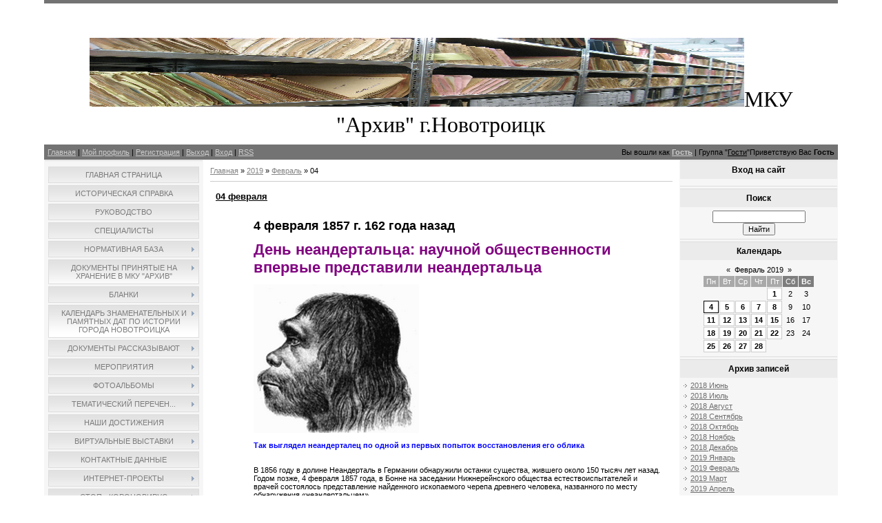

--- FILE ---
content_type: text/html; charset=UTF-8
request_url: https://arhiv-nov.ucoz.com/news/2019-02-04
body_size: 13554
content:
<!DOCTYPE html>
<html>
<head>
<meta http-equiv="content-type" content="text/html; charset=UTF-8">
<meta http-equiv="X-UA-Compatible" content="IE=edge" />
<title>04 Февраля 2019 - МКУ &quot;Архив&quot; г.Новотроицк</title>


<link type="text/css" rel="stylesheet" href="/_st/my.css" />

	<link rel="stylesheet" href="/.s/src/base.min.css" />
	<link rel="stylesheet" href="/.s/src/layer7.min.css" />

	<script src="/.s/src/jquery-1.12.4.min.js"></script>
	
	<script src="/.s/src/uwnd.min.js"></script>
	<script src="//s757.ucoz.net/cgi/uutils.fcg?a=uSD&ca=2&ug=999&isp=1&r=0.978913621273652"></script>
	<link rel="stylesheet" href="/.s/src/ulightbox/ulightbox.min.css" />
	<link rel="stylesheet" href="/.s/src/social.css" />
	<script src="/.s/src/ulightbox/ulightbox.min.js"></script>
	<script>
/* --- UCOZ-JS-DATA --- */
window.uCoz = {"ssid":"577176122647252335234","sign":{"3125":"Закрыть","7253":"Начать слайд-шоу","7252":"Предыдущий","7254":"Изменить размер","5458":"Следующий","5255":"Помощник","7287":"Перейти на страницу с фотографией.","7251":"Запрошенный контент не может быть загружен. Пожалуйста, попробуйте позже."},"layerType":7,"language":"ru","module":"news","country":"US","uLightboxType":1,"site":{"domain":null,"host":"arhiv-nov.ucoz.com","id":"darhiv-nov"}};
/* --- UCOZ-JS-CODE --- */

		function eRateEntry(select, id, a = 65, mod = 'news', mark = +select.value, path = '', ajax, soc) {
			if (mod == 'shop') { path = `/${ id }/edit`; ajax = 2; }
			( !!select ? confirm(select.selectedOptions[0].textContent.trim() + '?') : true )
			&& _uPostForm('', { type:'POST', url:'/' + mod + path, data:{ a, id, mark, mod, ajax, ...soc } });
		}
 function uSocialLogin(t) {
			var params = {"vkontakte":{"width":790,"height":400},"yandex":{"height":515,"width":870},"ok":{"width":710,"height":390},"facebook":{"width":950,"height":520},"google":{"height":600,"width":700}};
			var ref = escape(location.protocol + '//' + ('arhiv-nov.ucoz.com' || location.hostname) + location.pathname + ((location.hash ? ( location.search ? location.search + '&' : '?' ) + 'rnd=' + Date.now() + location.hash : ( location.search || '' ))));
			window.open('/'+t+'?ref='+ref,'conwin','width='+params[t].width+',height='+params[t].height+',status=1,resizable=1,left='+parseInt((screen.availWidth/2)-(params[t].width/2))+',top='+parseInt((screen.availHeight/2)-(params[t].height/2)-20)+'screenX='+parseInt((screen.availWidth/2)-(params[t].width/2))+',screenY='+parseInt((screen.availHeight/2)-(params[t].height/2)-20));
			return false;
		}
		function TelegramAuth(user){
			user['a'] = 9; user['m'] = 'telegram';
			_uPostForm('', {type: 'POST', url: '/index/sub', data: user});
		}
function loginPopupForm(params = {}) { new _uWnd('LF', ' ', -250, -100, { closeonesc:1, resize:1 }, { url:'/index/40' + (params.urlParams ? '?'+params.urlParams : '') }) }
/* --- UCOZ-JS-END --- */
</script>

	<style>.UhideBlock{display:none; }</style>
	<script type="text/javascript">new Image().src = "//counter.yadro.ru/hit;noadsru?r"+escape(document.referrer)+(screen&&";s"+screen.width+"*"+screen.height+"*"+(screen.colorDepth||screen.pixelDepth))+";u"+escape(document.URL)+";"+Date.now();</script>
</head>

<body>
<div id="utbr8214" rel="s757"></div>
<div id="contanier"><div id="contentBlock">
  <!--U1AHEADER1Z--><div id="logoBlock"><h1 style="text-align: center;"><font face="Times New Roman"><img src="/arhiv.jpg" alt="" width="950" height="100">МКУ "Архив" г.Новотроицк</font><!-- </logo> --></h1></div>
 <div id="navBar">
 <div id="linkBar"><a href="http://arhiv-nov.ucoz.com/"><!--<s5176>-->Главная<!--</s>--></a><!--?if()?--> | <a href=""><!--<s5214>-->Мой профиль<!--</s>--></a><!--?else?--> | <a href="/register"><!--<s3089>-->Регистрация<!--</s>--></a><!--?endif?--> <!--?if()?--> | <a href="/index/10"><!--<s5164>-->Выход<!--</s>--></a><!--?else?--> | <a href="javascript:;" rel="nofollow" onclick="loginPopupForm(); return false;"><!--<s3087>-->Вход<!--</s>--></a><!--?endif?--> <!--?if(https://arhiv-nov.ucoz.com/news/rss/)?-->| <a href="https://arhiv-nov.ucoz.com/news/rss/">RSS</a><!--?endif?--></div>
 <div id="loginBar"><!--?if()?--><!--<s5200>-->Вы вошли как<!--</s>--> <a href=""><b>Гость</b></a> | <!--<s3167>-->Группа<!--</s>--> "<u>Гости</u>"<!--?else?--><!--<s5212>-->Приветствую Вас<!--</s>--> <b>Гость</b><!--?endif?--></div>
 <div style="clear:both;"></div>
 </div><!--/U1AHEADER1Z-->

 <!-- <middle> -->
 <table class="bigTable">
 <tr>
 <td class="subColumn">
  <!-- <sblock_menu> -->

 <table class="boxTable"><tr><td class="boxContent"><!-- <bc> --><div id="uMenuDiv1" class="uMenuV" style="position:relative;"><ul class="uMenuRoot">
<li><div class="umn-tl"><div class="umn-tr"><div class="umn-tc"></div></div></div><div class="umn-ml"><div class="umn-mr"><div class="umn-mc"><div class="uMenuItem"><a href="http://arhiv-nov.ucoz.com/" target="_blank"><span>Главная страница</span></a></div></div></div></div><div class="umn-bl"><div class="umn-br"><div class="umn-bc"><div class="umn-footer"></div></div></div></div></li>
<li><div class="umn-tl"><div class="umn-tr"><div class="umn-tc"></div></div></div><div class="umn-ml"><div class="umn-mr"><div class="umn-mc"><div class="uMenuItem"><a href="/index/istoricheskaja_spravka/0-227"><span>Историческая справка</span></a></div></div></div></div><div class="umn-bl"><div class="umn-br"><div class="umn-bc"><div class="umn-footer"></div></div></div></div></li>
<li><div class="umn-tl"><div class="umn-tr"><div class="umn-tc"></div></div></div><div class="umn-ml"><div class="umn-mr"><div class="umn-mc"><div class="uMenuItem"><a href="/index/informacija_ob_arkhive/0-224"><span>Руководство</span></a></div></div></div></div><div class="umn-bl"><div class="umn-br"><div class="umn-bc"><div class="umn-footer"></div></div></div></div></li>
<li><div class="umn-tl"><div class="umn-tr"><div class="umn-tc"></div></div></div><div class="umn-ml"><div class="umn-mr"><div class="umn-mc"><div class="uMenuItem"><a href="/index/specialisty/0-225"><span>Специалисты</span></a></div></div></div></div><div class="umn-bl"><div class="umn-br"><div class="umn-bc"><div class="umn-footer"></div></div></div></div></li>
<li style="position:relative;"><div class="umn-tl"><div class="umn-tr"><div class="umn-tc"></div></div></div><div class="umn-ml"><div class="umn-mr"><div class="umn-mc"><div class="uMenuItem"><div class="uMenuArrow"></div><a href="/index/normativnaja_baza/0-244"><span>Нормативная база</span></a></div></div></div></div><div class="umn-bl"><div class="umn-br"><div class="umn-bc"><div class="umn-footer"></div></div></div></div><ul style="display:none;">
<li><div class="uMenuItem"><a href="http://arhiv-nov.ucoz.com/index/ustav_mku_quot_arkhiv_quot/0-165"><span>Устав МКУ "Архив"</span></a></div></li>
<li><div class="uMenuItem"><a href="http://arhiv-nov.ucoz.com/index/zakonodatelstvo/0-103"><span>Законодательство</span></a></div></li>
<li><div class="uMenuItem"><a href="http://arhiv-nov.ucoz.com/index/gosty/0-105"><span>ГОСТы</span></a></div></li>
<li><div class="uMenuItem"><a href="http://arhiv-nov.ucoz.com/index/pravila/0-106"><span>Правила</span></a></div></li>
<li><div class="uMenuItem"><a href="http://www.consultant.ru/document/cons_doc_LAW_104953/e2ffbacffb78a0e42ba23266a0ea4b77f5284e45/"><span>Перечень</span></a></div></li>
<li><div class="uMenuItem"><a href="http://arhiv-nov.ucoz.com/index/administrativnyj_reglament_mku_quot_arkhiv_quot/0-152"><span>Административный регламент МКУ "Архив" раздел № 1</span></a></div></li>
<li><div class="uMenuItem"><a href="http://arhiv-nov.ucoz.com/index/administrativnyj_reglament_mku_quot_arkhiv_quot_razdel_2/0-153"><span>Административный регламент МКУ "Архив" раздел № 2</span></a></div></li>
<li><div class="uMenuItem"><a href="http://arhiv-nov.ucoz.com/index/administrativnyj_reglament_mku_quot_arkhiv_quot_razdel_2_prodolzhenie/0-154"><span>Административный регламент МКУ "Архив" раздел № 2 - продолжение</span></a></div></li>
<li><div class="uMenuItem"><a href="http://arhiv-nov.ucoz.com/index/administrativnyj_reglament_mku_quot_arkhiv_quot_razdel_3/0-155"><span>Административный регламент МКУ "Архив" раздел № 3</span></a></div></li>
<li><div class="uMenuItem"><a href="http://arhiv-nov.ucoz.com/index/administrativnyj_reglament_mku_quot_arkhiv_quot_razdel_4_i_5/0-156"><span>Административный регламент МКУ "Архив" раздел № 4 и № 5</span></a></div></li>
<li><div class="uMenuItem"><a href="http://arhiv-nov.ucoz.com/index/prilozhenija_k_administrativnomu_reglamentu_mku_quot_arkhiv_quot/0-157"><span>Приложения к административному регламенту МКУ "Архив"</span></a></div></li>
<li><div class="uMenuItem"><a href="/index/administrativnyj_reglament_mku_quot_arkhiv_quot_2021_razdel_1/0-451"><span>Административный рег...</span></a></div></li>
<li><div class="uMenuItem"><a href="/index/administrativnyj_reglament_mku_quot_arkhiv_quot_2021_razdel_2/0-452"><span>Административный рег...</span></a></div></li>
<li><div class="uMenuItem"><a href="/index/administrativnyj_reglament_mku_quot_arkhiv_quot_2021_razdel_4/0-454"><span>Административный рег...</span></a></div></li>
<li><div class="uMenuItem"><a href="/index/administrativnyj_reglament_mku_quot_arkhiv_quot_2021_razdel_5/0-455"><span>Административный рег...</span></a></div></li>
<li><div class="uMenuItem"><a href="/index/prilozhenija_k_administrativnomu_reglamentu_mku_quot_arkhiv_quot_2021_razdel_1/0-456"><span>Приложения к админис...</span></a></div></li>
<li><div class="uMenuItem"><a href="/index/prilozhenija_k_administrativnomu_reglamentu_mku_quot_arkhiv_quot_2021_razdel_2/0-457"><span>Приложения к админис...</span></a></div></li>
<li><div class="uMenuItem"><a href="/index/prilozhenija_k_administrativnomu_reglamentu_mku_quot_arkhiv_quot_2021_razdel_3/0-458"><span>Приложения к админис...</span></a></div></li>
<li><div class="uMenuItem"><a href="/index/prilozhenija_k_administrativnomu_reglamentu_mku_quot_arkhiv_quot_20221_razdel_4/0-459"><span>Приложения к админис...</span></a></div></li></ul></li>
<li style="position:relative;"><div class="umn-tl"><div class="umn-tr"><div class="umn-tc"></div></div></div><div class="umn-ml"><div class="umn-mr"><div class="umn-mc"><div class="uMenuItem"><div class="uMenuArrow"></div><a href="http://arhiv-nov.ucoz.com/index/perechen_dokumentov/0-24"><span>Документы принятые на хранение в МКУ "Архив"</span></a></div></div></div></div><div class="umn-bl"><div class="umn-br"><div class="umn-bc"><div class="umn-footer"></div></div></div></div><ul style="display:none;">
<li><div class="uMenuItem"><a href="http://arhiv-nov.ucoz.com/index/dokumenty_po_lichnomu_sostavu_likvidirovannykh_predprijatij/0-27"><span>Документы по личному составу ликвидированных предприятий (Часть 1)</span></a></div></li>
<li><div class="uMenuItem"><a href="http://arhiv-nov.ucoz.com/index/dokumenty_po_lichnomu_sostavu_likvidirovannykh_predprijatij_chast_2/0-32"><span>Документы по личному составу ликвидированных предприятий (Часть 2)</span></a></div></li>
<li><div class="uMenuItem"><a href="http://arhiv-nov.ucoz.com/index/dokumenty_postojannogo_sroka_khranenija/0-167"><span>Документы постоянного срока хранения</span></a></div></li>
<li><div class="uMenuItem"><a href="http://arhiv-nov.ucoz.com/index/dokumenty_lichnogo_proiskhozhdenija/0-43"><span>Документы личного происхождения</span></a></div></li></ul></li>
<li style="position:relative;"><div class="umn-tl"><div class="umn-tr"><div class="umn-tc"></div></div></div><div class="umn-ml"><div class="umn-mr"><div class="umn-mc"><div class="uMenuItem"><div class="uMenuArrow"></div><a href="http://arhiv-nov.ucoz.com/index/blanki/0-4"><span>Бланки</span></a></div></div></div></div><div class="umn-bl"><div class="umn-br"><div class="umn-bc"><div class="umn-footer"></div></div></div></div><ul style="display:none;">
<li><div class="uMenuItem"><a href="http://arhiv-nov.ucoz.com/index/obrazec_ankety_zajavlenie/0-52"><span>Образец анкеты-заявление</span></a></div></li>
<li><div class="uMenuItem"><a href="http://arhiv-nov.ucoz.com/index/obrazec_ankety_zajavlenie/0-53"><span>Образец анкеты-заявление</span></a></div></li></ul></li>
<li style="position:relative;"><div class="umn-tl"><div class="umn-tr"><div class="umn-tc"></div></div></div><div class="umn-ml"><div class="umn-mr"><div class="umn-mc"><div class="uMenuItem"><div class="uMenuArrow"></div><a href="http://arhiv-nov.ucoz.com/search/?q=%D0%9A%D0%B0%D0%BB%D0%B5%D0%BD%D0%B4%D0%B0%D1%80%D1%8C+%D0%B7%D0%BD%D0%B0%D0%BC%D0%B5%D0%BD%D0%B0%D1%82%D0%B5%D0%B"><span>Календарь знаменательных и памятных дат по истории города Новотроицка</span></a></div></div></div></div><div class="umn-bl"><div class="umn-br"><div class="umn-bc"><div class="umn-footer"></div></div></div></div><ul style="display:none;">
<li><div class="uMenuItem"><a href="http://arhiv-nov.ucoz.com/index/kalendar_znamenatelnykh_dat/0-114"><span>календарь знаменательных и памятных дат по истории г. Новотроицка на 2018 год</span></a></div></li>
<li><div class="uMenuItem"><a href="http://arhiv-nov.ucoz.com/index/znamenatelnye_daty/0-8"><span>Знаменательные даты</span></a></div></li>
<li><div class="uMenuItem"><a href="/index/kalendar_znamenatelnykh_i_pamjatnykh_dat_po_istorii_g_novotroicka_na_2019_god/0-386"><span>Календарь знаменател...</span></a></div></li>
<li><div class="uMenuItem"><a href="/index/2020_god/0-406"><span>2020 год</span></a></div></li></ul></li>
<li style="position:relative;"><div class="umn-tl"><div class="umn-tr"><div class="umn-tc"></div></div></div><div class="umn-ml"><div class="umn-mr"><div class="umn-mc"><div class="uMenuItem"><div class="uMenuArrow"></div><a href="http://arhiv-nov.ucoz.com/search/?q=%D0%94%D0%BE%D0%BA%D1%83%D0%BC%D0%B5%D0%BD%D1%82%D1%8B+%D1%80%D0%B0%D1%81%D1%81%D0%BA%D0%B0%D0%B7%D1%8B%D0%B2%D0%B"><span>Документы рассказывают</span></a></div></div></div></div><div class="umn-bl"><div class="umn-br"><div class="umn-bc"><div class="umn-footer"></div></div></div></div><ul style="display:none;">
<li><div class="uMenuItem"><a href="http://arhiv-nov.ucoz.com/index/dokumenty_rasskazyvajut/0-59"><span>Солдатские письма - свидетели войны</span></a></div></li>
<li><div class="uMenuItem"><a href="http://arhiv-nov.ucoz.com/index/nakaz_grazhdaninu/0-62"><span>Наказ гражданину города Новотроицк</span></a></div></li>
<li><div class="uMenuItem"><a href="http://arhiv-nov.ucoz.com/index/qwe/0-63"><span>Наши публикации</span></a></div></li>
<li><div class="uMenuItem"><a href="http://arhiv-nov.ucoz.com/index/khraniteli_pamjati/0-151"><span>Хранители памяти</span></a></div></li></ul></li>
<li style="position:relative;"><div class="umn-tl"><div class="umn-tr"><div class="umn-tc"></div></div></div><div class="umn-ml"><div class="umn-mr"><div class="umn-mc"><div class="uMenuItem"><div class="uMenuArrow"></div><a href="http://arhiv-nov.ucoz.com/index/meroprijatija/0-22"><span>Мероприятия</span></a></div></div></div></div><div class="umn-bl"><div class="umn-br"><div class="umn-bc"><div class="umn-footer"></div></div></div></div><ul style="display:none;">
<li><div class="uMenuItem"><a href="http://arhiv-nov.ucoz.com/index/literaturnyj_novotroick/0-23"><span>Литературный Новотроицк</span></a></div></li>
<li><div class="uMenuItem"><a href="http://arhiv-nov.ucoz.com/index/fotovystavka/0-56"><span>Фотовыставка</span></a></div></li>
<li><div class="uMenuItem"><a href="http://arhiv-nov.ucoz.com/index/den_otkrytykh_dverej/0-58"><span>18 марта 2016 года - День открытых дверей</span></a></div></li>
<li><div class="uMenuItem"><a href="http://arhiv-nov.ucoz.com/index/qwe/0-64"><span>Школьный урок "Люди огненной профессии"</span></a></div></li>
<li><div class="uMenuItem"><a href="http://arhiv-nov.ucoz.com/index/quot_vspomnit_vsekh_quot/0-75"><span>"Вспомнить всех"</span></a></div></li>
<li><div class="uMenuItem"><a href="http://arhiv-nov.ucoz.com/index/prezentacija_knigi_v_khromovoj_quot_pobedy_negasimyj_svet_quot/0-76"><span>Презентация книги В. Хромовой "Победы негасимый свет"</span></a></div></li>
<li><div class="uMenuItem"><a href="http://arhiv-nov.ucoz.com/index/seminar/0-78"><span>27.05.2016 года был проведён семинар ответственных за делопроизводство и архив</span></a></div></li>
<li><div class="uMenuItem"><a href="http://arhiv-nov.ucoz.com/index/miting_posvjashhennyj_sergeju_viktorovichu_trofimenko/0-79"><span>Митинг посвященный Сергею Викторовичу Трофименко</span></a></div></li>
<li><div class="uMenuItem"><a href="http://arhiv-nov.ucoz.com/index/vystavka_m_g_sekreta/0-80"><span>"Бесконечно любящий Родину"</span></a></div></li>
<li><div class="uMenuItem"><a href="http://arhiv-nov.ucoz.com/index/vystavka_k_80_letiju_a_a_starovojtova/0-88"><span>"Это наша с тобой биография"</span></a></div></li>
<li><div class="uMenuItem"><a href="http://arhiv-nov.ucoz.com/index/ehlektronnaja_vystavka_quot_oni_srazhalis_za_rodinu_quot/0-98"><span>Электронная выставка "Они сражались за Родину"</span></a></div></li>
<li><div class="uMenuItem"><a href="http://arhiv-nov.ucoz.com/index/subbotnik/0-100"><span>Акция "Миллион деревьев"</span></a></div></li>
<li><div class="uMenuItem"><a href="/index/administrativnyj_reglament_mku_quot_arkhiv_quot_2021_razdel_3/0-453"><span>Административный рег...</span></a></div></li>
<li><div class="uMenuItem"><a href="http://arhiv-nov.ucoz.com/index/quot_gorod_svetloj_mechty_novotroick_quot/0-97"><span>"Город светлой мечты - Новотроицк"</span></a></div></li>
<li><div class="uMenuItem"><a href="http://arhiv-nov.ucoz.com/index/14_marta_2017_goda_den_otkrytykh_dverej/0-126"><span>14 марта 2017 года - День открытых дверей</span></a></div></li>
<li><div class="uMenuItem"><a href="http://arhiv-nov.ucoz.com/index/shkolnyj_urok_o_tekh_kto_uzhe_ne_pridjot_nikogda_pomnite/0-127"><span>Школьный урок «О тех, кто уже не придёт никогда. Помните…»</span></a></div></li>
<li><div class="uMenuItem"><a href="http://arhiv-nov.ucoz.com/index/6_ijulja_2017_goda_soveshhanie_seminar_rabotnikov_arkhivnykh_uchrezhdenij_vostochnoj_zony_orenburgskoj_obla/0-130"><span>6 июля 2017 года - Совещание-семинар работников архивных учреждений Восточной зоны нашей области</span></a></div></li>
<li><div class="uMenuItem"><a href="http://arhiv-nov.ucoz.com/index/seminar_quot_formirovanie_i_khranenie_dok_v_v_arkhivakh_organizacijakh_istochnikov_komplektovanija_mku_quot_ar/0-131"><span>Семинар "Формирование и хранение док-в в архивах организациях-источников комплект-ния МКУ "Архи</span></a></div></li>
<li><div class="uMenuItem"><a href="http://arhiv-nov.ucoz.com/index/mezhdunarodnyj_forum_quot_orenburzhe_serdce_evrazii_quot/0-132"><span>Международный форум "Оренбуржье - сердце Евразии"</span></a></div></li>
<li><div class="uMenuItem"><a href="http://arhiv-nov.ucoz.com/index/index_den_otkrytykh_dverej_0_145/0-145"><span>День открытых дверей</span></a></div></li>
<li><div class="uMenuItem"><a href="http://arhiv-nov.ucoz.com/index/rasshirennoe_zasedanie_kollegii_komiteta_po_delam_arkhivov_orenburgskoj_oblasti/0-150"><span>Расширенное заседание коллегии комитета по делам архивов Оренбургской области</span></a></div></li>
<li><div class="uMenuItem"><a href="http://arhiv-nov.ucoz.com/index/index_quot_za_spinoj_rossija_byla_quot_0_148/0-148"><span>"За спиной Россия была..."</span></a></div></li>
<li><div class="uMenuItem"><a href="http://arhiv-nov.ucoz.com/index/index_seminar_posvjashhennyj_100_letiju_gosudarstvennoj_arkhivnoj_sluzhby_rossii_0_147/0-147"><span>Семинар посвященный 100 - летию государственной архивной службы России</span></a></div></li>
<li><div class="uMenuItem"><a href="http://arhiv-nov.ucoz.com/index/vtoroj_orenburzhskij_oblastnoj_arkhivnyj_forum/0-166"><span>Второй Оренбургский областной архивный форум</span></a></div></li>
<li><div class="uMenuItem"><a href="/index/vystavka_arkhivnykh_dokumentov_quot_na_strazhe_pamjati_quot_k_60_letiju_novotroickogo_arkhiva/0-387"><span>Выставка архивных до...</span></a></div></li>
<li><div class="uMenuItem"><a href="/index/den_otkrytykh_dverej_priurochennyj_k_100_letiju_arkhivnoj_sluzhby_orenburgskoj_oblasti/0-389"><span>День открытых дверей...</span></a></div></li>
<li><div class="uMenuItem"><a href="/index/otkrytie_fondov_lichnogo_proiskhozhdenija/0-390"><span>Открытие фондов личн...</span></a></div></li>
<li><div class="uMenuItem"><a href="/index/arkhiv_goroda_v_rabochej_specovke/0-392"><span>Архив города в рабоч...</span></a></div></li>
<li><div class="uMenuItem"><a href="/index/my_ehtoj_pamjati_verny/0-393"><span>Мы этой памяти верны</span></a></div></li>
<li><div class="uMenuItem"><a href="/index/ehkskursija_po_zdaniju_arkhiva/0-394"><span>Экскурсия по зданию ...</span></a></div></li>
<li><div class="uMenuItem"><a href="/index/seminar_soveshhanie_po_voprosam_deloproizvodstva_i_arkhivnogo_dela/0-395"><span>Семинар-совещание по...</span></a></div></li>
<li><div class="uMenuItem"><a href="/index/kulturno_prosvetitelskij_festival_pro_arkhiv_posvjashhennyj_100_letiju_arkhivnoj_sluzhby_orenburzhja/0-396"><span>Культурно-просветите...</span></a></div></li>
<li><div class="uMenuItem"><a href="/index/meroprijatie_posvjashhennoe_10_letiju_arkhivnoj_sluzhby_orenburgskoj_oblasti/0-397"><span>Мероприятие, посвяще...</span></a></div></li>
<li><div class="uMenuItem"><a href="/index/nauchno_metodicheskij_sovet_arkhivnykh_uchrezhdenij_privolzhskogo_federalnogo_okruga_g_ufa_15_16_oktjabr/0-398"><span>НАУЧНО-МЕТОДИЧЕСКИЙ ...</span></a></div></li>
<li><div class="uMenuItem"><a href="/index/ehkskursija_po_arkhivu/0-400"><span>Экскурсия по архиву</span></a></div></li>
<li><div class="uMenuItem"><a href="/index/den_otkrytykh_dverej/0-408"><span>День открытых дверей</span></a></div></li>
<li><div class="uMenuItem"><a href="/index/podvig_predkov_i_doblest_ikh_sokhranjal_on_v_serdcakh_zhivykh/0-446"><span>Подвиг предков и доб...</span></a></div></li>
<li><div class="uMenuItem"><a href="/index/on_proshel_cherez_zherlo_vojny/0-450"><span>«Он прошел через жер...</span></a></div></li>
<li><div class="uMenuItem"><a href="/index/novotroickij_arkhiv_i_ego_sluzhiteli/0-464"><span>Новотроицкий архив и...</span></a></div></li>
<li><div class="uMenuItem"><a href="/index/seminar_soveshhanie_po_voprosam_deloproizvodstva_i_arkhivnogo_dela/0-465"><span>Семинар-совещание по...</span></a></div></li>
<li><div class="uMenuItem"><a href="/index/geroi_sovetskogo_sojuza/0-466"><span>«Герои Советского Союза»</span></a></div></li>
<li><div class="uMenuItem"><a href="/index/soveshhanie_seminar/0-467"><span>Совещание-семинар</span></a></div></li>
<li><div class="uMenuItem"><a href="/index/seminar_soveshhanie_s_deloproizvodstvennymi_i_arkhivnymi_sluzhbami_organizacij_istochnikov_komplektov/0-470"><span>Семинар–совещание с  делопроизводственными и архивными службами организаций – источников комплектов</span></a></div></li>
<li><div class="uMenuItem"><a href="/index/v_den_arkhivov_rossii_v_arkhive_g_novotroicka_proveden_den_otkrytykh_dverej/0-476"><span>В День архивов России  в Архиве г. Новотроицка проведен День Открытых дверей</span></a></div></li></ul></li>
<li style="position:relative;"><div class="umn-tl"><div class="umn-tr"><div class="umn-tc"></div></div></div><div class="umn-ml"><div class="umn-mr"><div class="umn-mc"><div class="uMenuItem"><div class="uMenuArrow"></div><a href="http://arhiv-nov.ucoz.com/index/21_fevralja_2018_goda_predstavitelnaja_vlast_goroda_novotroicka_zhivaja_istorija/0-101"><span>Фотоальбомы</span></a></div></div></div></div><div class="umn-bl"><div class="umn-br"><div class="umn-bc"><div class="umn-footer"></div></div></div></div><ul style="display:none;">
<li><div class="uMenuItem"><a href="http://arhiv-nov.ucoz.com/index/otkrytie_novogo_zdanija_arkhiva/0-102"><span>Открытие нового здания архива</span></a></div></li>
<li><div class="uMenuItem"><a href="http://arhiv-nov.ucoz.com/index/shkolnyj_urok_quot_vspomnit_vsekh_quot/0-93"><span>Школьный урок "Вспомнить всех"</span></a></div></li>
<li><div class="uMenuItem"><a href="/index/shkolnyj_urok_posvjashhennyj_85_letiju_morgunovu_v_b/0-424"><span>Школьный урок посвящ...</span></a></div></li>
<li><div class="uMenuItem"><a href="/index/shkolnyj_urok_posvjashhennyj_85_letiju_literatora_i_fotokhudozhnika_morgunova_v_b/0-425"><span>Школьный урок посвящ...</span></a></div></li>
<li><div class="uMenuItem"><a href="/index/12_aprelja/0-440"><span>12 апреля</span></a></div></li>
<li><div class="uMenuItem"><a href="/index/shkolnyj_urok_oni_vozvrashhalis_s_pobedoj/0-448"><span>Школьный урок «Они в...</span></a></div></li>
<li><div class="uMenuItem"><a href="/index/molnii_plavjat_metall/0-461"><span>«Молнии плавят металл»</span></a></div></li></ul></li>
<li style="position:relative;"><div class="umn-tl"><div class="umn-tr"><div class="umn-tc"></div></div></div><div class="umn-ml"><div class="umn-mr"><div class="umn-mc"><div class="uMenuItem"><div class="uMenuArrow"></div><a href="/index/tematicheskij_perechen_dokumentov/0-338"><span>Тематический перечен...</span></a></div></div></div></div><div class="umn-bl"><div class="umn-br"><div class="umn-bc"><div class="umn-footer"></div></div></div></div><ul style="display:none;">
<li><div class="uMenuItem"><a href="/index/gosudarstvennoe_ustrojstvo/0-340"><span>Государственное устр...</span></a></div></li>
<li><div class="uMenuItem"><a href="/index/administrativno_territorialnoe_delenie/0-341"><span>Административно-терр...</span></a></div></li>
<li><div class="uMenuItem"><a href="/index/organy_mestnoj_vlasti_i_upravlenija/0-342"><span>Органы местной власт...</span></a></div></li>
<li><div class="uMenuItem"><a href="/index/pravosudie_okhrana_obshhestvennogo_porjadka/0-343"><span>Правосудие. Охрана о...</span></a></div></li>
<li><div class="uMenuItem"><a href="/index/mezhdunarodnye_otnoshenija/0-344"><span>Международные отношения</span></a></div></li>
<li><div class="uMenuItem"><a href="/index/vooruzhennye_sily_i_vooruzhennaja_zashhita_otechestva/0-345"><span>Вооруженные силы и в...</span></a></div></li>
<li><div class="uMenuItem"><a href="/index/obshhestvenno_politicheskoe_dvizhenie/0-346"><span>Общественно-политиче...</span></a></div></li>
<li><div class="uMenuItem"><a href="/index/sredstva_massovoj_informacii/0-347"><span>Средства массовой ин...</span></a></div></li>
<li><div class="uMenuItem"><a href="/index/narodnye_prazdniki_godovshhiny_jubilejnye_meroprijatija/0-348"><span>Народные праздники, ...</span></a></div></li>
<li><div class="uMenuItem"><a href="/index/khozjajstvennoe_stroitelstvo/0-349"><span>Хозяйственное строит...</span></a></div></li>
<li><div class="uMenuItem"><a href="/index/trud_socialisticheskie_formy_truda/0-350"><span>Труд. Социалистическ...</span></a></div></li>
<li><div class="uMenuItem"><a href="/index/nagrazhdenija/0-351"><span>Награждения</span></a></div></li>
<li><div class="uMenuItem"><a href="/index/socialnoe_obespechenie/0-352"><span>Социальное обеспечение</span></a></div></li>
<li><div class="uMenuItem"><a href="/index/planirovanie/0-353"><span>Планирование</span></a></div></li>
<li><div class="uMenuItem"><a href="/index/finansy_finansirovanie/0-354"><span>Финансы, финансирование</span></a></div></li>
<li><div class="uMenuItem"><a href="/index/statistika/0-355"><span>Статистика</span></a></div></li>
<li><div class="uMenuItem"><a href="/index/kooperacija/0-356"><span>Кооперация</span></a></div></li>
<li><div class="uMenuItem"><a href="/index/promyshlennost/0-357"><span>Промышленность</span></a></div></li>
<li><div class="uMenuItem"><a href="/index/transport/0-358"><span>Транспорт</span></a></div></li>
<li><div class="uMenuItem"><a href="/index/svjaz/0-359"><span>Связь</span></a></div></li>
<li><div class="uMenuItem"><a href="/index/prirodnye_uslovija_i_okhrana_prirody/0-360"><span>Природные условия и ...</span></a></div></li>
<li><div class="uMenuItem"><a href="/index/selskoe_khozjajstvo/0-361"><span>Сельское хозяйство</span></a></div></li>
<li><div class="uMenuItem"><a href="/index/zverovodstvo_i_okhota/0-362"><span>Звероводство и охота</span></a></div></li>
<li><div class="uMenuItem"><a href="/index/rybovodstvo_i_rybolovstvo/0-363"><span>Рыбоводство и рыболо...</span></a></div></li>
<li><div class="uMenuItem"><a href="/index/lesnoe_khozjajstvo/0-364"><span>Лесное хозяйство</span></a></div></li>
<li><div class="uMenuItem"><a href="/index/vodnoe_khozjajstvo/0-365"><span>Водное хозяйство</span></a></div></li>
<li><div class="uMenuItem"><a href="/index/torgovlja_i_obshhestvennoe_pitanie/0-366"><span>Торговля и обществен...</span></a></div></li>
<li><div class="uMenuItem"><a href="/index/snabzhenie_sbyt_zagotovki/0-367"><span>Снабжение, сбыт, заг...</span></a></div></li>
<li><div class="uMenuItem"><a href="/index/kommunalnoe_khozjajstvo/0-368"><span>Коммунальное хозяйство</span></a></div></li>
<li><div class="uMenuItem"><a href="/index/zhilishhnoe_khozjajstvo/0-369"><span>Жилищное хозяйство</span></a></div></li>
<li><div class="uMenuItem"><a href="/index/administrativnye_zdanija/0-370"><span>Административные здания</span></a></div></li>
<li><div class="uMenuItem"><a href="/index/chastnye_i_promyshlennye_stroenija/0-371"><span>Частные и промышленн...</span></a></div></li>
<li><div class="uMenuItem"><a href="/index/bytovoe_obsluzhivanie_naselenija/0-372"><span>Бытовое обслуживание...</span></a></div></li>
<li><div class="uMenuItem"><a href="/index/narodnoe_obrazovanie/0-373"><span>Народное образование</span></a></div></li>
<li><div class="uMenuItem"><a href="/index/iskusstvo/0-374"><span>Искусство</span></a></div></li>
<li><div class="uMenuItem"><a href="/index/kulturno_prosvetitelnaja_rabota/0-375"><span>Культурно-просветите...</span></a></div></li>
<li><div class="uMenuItem"><a href="/index/zdravookhranenie/0-376"><span>Здравоохранение</span></a></div></li>
<li><div class="uMenuItem"><a href="/index/fizkultura_i_sport/0-377"><span>Физкультура и спорт</span></a></div></li>
<li><div class="uMenuItem"><a href="/index/byt_naselenija/0-378"><span>Быт населения</span></a></div></li>
<li><div class="uMenuItem"><a href="/index/religija/0-379"><span>Религия</span></a></div></li>
<li><div class="uMenuItem"><a href="/index/ateisticheskoe_vospitanie_i_ateisticheskaja_propaganda/0-380"><span>Атеистическое воспит...</span></a></div></li></ul></li>
<li><div class="umn-tl"><div class="umn-tr"><div class="umn-tc"></div></div></div><div class="umn-ml"><div class="umn-mr"><div class="umn-mc"><div class="uMenuItem"><a href="/index/nashi_nagrazhdenija/0-382"><span>Наши достижения</span></a></div></div></div></div><div class="umn-bl"><div class="umn-br"><div class="umn-bc"><div class="umn-footer"></div></div></div></div></li>
<li style="position:relative;"><div class="umn-tl"><div class="umn-tr"><div class="umn-tc"></div></div></div><div class="umn-ml"><div class="umn-mr"><div class="umn-mc"><div class="uMenuItem"><div class="uMenuArrow"></div><a href="/index/virtualnaja_vystavka_posvjashhennaja_75_letiju_pobedy_v_velikoj_otechestvennoj_vojne_1941_1945_godov/0-411"><span>Виртуальные выставки</span></a></div></div></div></div><div class="umn-bl"><div class="umn-br"><div class="umn-bc"><div class="umn-footer"></div></div></div></div><ul style="display:none;">
<li><div class="uMenuItem"><a href="/index/vystavka_arkhivnykh_dokumentov_ehti_pisma_zastavljali_v_srazhenijakh_bitsja_ogrubevshie_serdca/0-413"><span>Выставка архивных до...</span></a></div></li>
<li><div class="uMenuItem"><a href="/index/k_75_letiju_pobedy_v_velikoj_otechestvennoj_vojne/0-412"><span>к 75-летию Победы в ...</span></a></div></li>
<li><div class="uMenuItem"><a href="/index/85_let_so_dnja_rozhdenija_morgunova_v_b/0-418"><span>85 лет со дня рожден...</span></a></div></li>
<li><div class="uMenuItem"><a href="/index/quot_ja_ne_mogu_molchat_kogda_dusha_pylaet_quot/0-432"><span>"Я не могу молч...</span></a></div></li>
<li><div class="uMenuItem"><a href="/index/quot_zdes_slyshitsja_dykhanie_istorii_quot/0-438"><span>"Здесь слышится...</span></a></div></li>
<li><div class="uMenuItem"><a href="/index/quot_podvig_predkov_i_doblest_ikh_sokhranil_on_v_serdcakh_zhivykh_quot/0-445"><span>"Подвиг  предко...</span></a></div></li></ul></li>
<li><div class="umn-tl"><div class="umn-tr"><div class="umn-tc"></div></div></div><div class="umn-ml"><div class="umn-mr"><div class="umn-mc"><div class="uMenuItem"><a href="/index/kontaktnye_dannye/0-383"><span>Контактные данные</span></a></div></div></div></div><div class="umn-bl"><div class="umn-br"><div class="umn-bc"><div class="umn-footer"></div></div></div></div></li>
<li style="position:relative;"><div class="umn-tl"><div class="umn-tr"><div class="umn-tc"></div></div></div><div class="umn-ml"><div class="umn-mr"><div class="umn-mc"><div class="uMenuItem"><div class="uMenuArrow"></div><a href="/index/internet_proekt/0-403"><span>ИНТЕРНЕТ-ПРОЕКТЫ</span></a></div></div></div></div><div class="umn-bl"><div class="umn-br"><div class="umn-bc"><div class="umn-footer"></div></div></div></div><ul style="display:none;">
<li><div class="uMenuItem"><a href="/index/quot_ikh_lica_v_nashej_pamjati_quot/0-437"><span>"Их лица в наше...</span></a></div></li>
<li><div class="uMenuItem"><a href="/index/ikh_lica_v_nashej_pamjati_maj/0-443"><span>Их лица в нашей памя...</span></a></div></li>
<li><div class="uMenuItem"><a href="/index/ikh_lica_v_nashej_pamjati_maj_chast_2/0-444"><span>Их лица в нашей памя...</span></a></div></li>
<li><div class="uMenuItem"><a href="/index/ikh_lica_v_nashej_pamjati_ijun/0-449"><span>Их лица в нашей памя...</span></a></div></li></ul></li>
<li style="position:relative;"><div class="umn-tl"><div class="umn-tr"><div class="umn-tc"></div></div></div><div class="umn-ml"><div class="umn-mr"><div class="umn-mc"><div class="uMenuItem"><div class="uMenuArrow"></div><a href="/index/stop_koronovirus/0-414"><span>СТОП - короновирус</span></a></div></div></div></div><div class="umn-bl"><div class="umn-br"><div class="umn-bc"><div class="umn-footer"></div></div></div></div><ul style="display:none;">
<li><div class="uMenuItem"><a href="/index/prikaz_direktora_municipalnogo_kazenno_ot_24_07_2020_g_14_ob_organizacii_raboty_chitalnykh_zalov/0-415"><span>Приказ директора мун...</span></a></div></li>
<li><div class="uMenuItem"><a href="/index/metodicheskie_rekomendacii_mr_3_1_2_1_0199_20_rekomendacii_po_organizacii_raboty_chitalnykh_zalov_gos/0-416"><span>Методические рекомен...</span></a></div></li></ul></li>
<li style="position:relative;"><div class="umn-tl"><div class="umn-tr"><div class="umn-tc"></div></div></div><div class="umn-ml"><div class="umn-mr"><div class="umn-mc"><div class="uMenuItem"><div class="uMenuArrow"></div><a href="/index/dokument_v_temu/0-419"><span>Документ в тему</span></a></div></div></div></div><div class="umn-bl"><div class="umn-br"><div class="umn-bc"><div class="umn-footer"></div></div></div></div><ul style="display:none;">
<li><div class="uMenuItem"><a href="/index/vsemirnyj_den_chistoty/0-420"><span>Всемирный день чистоты</span></a></div></li>
<li><div class="uMenuItem"><a href="/index/vsemirnyj_den_turizma/0-421"><span>Всемирный день туризма</span></a></div></li>
<li><div class="uMenuItem"><a href="/index/vsemirnyj_den_trkzvosti/0-422"><span>Всемирный день тркзв...</span></a></div></li>
<li><div class="uMenuItem"><a href="/index/den_uchitelja/0-423"><span>День учителя</span></a></div></li>
<li><div class="uMenuItem"><a href="/index/den_rozhdenija_komsomola/0-426"><span>День рождения Комсомола</span></a></div></li>
<li><div class="uMenuItem"><a href="/index/7_nojabrja/0-427"><span>7 Ноября</span></a></div></li>
<li><div class="uMenuItem"><a href="/index/15_nojabrja/0-428"><span>15 ноября</span></a></div></li>
<li><div class="uMenuItem"><a href="/index/geroi_otechestva/0-429"><span>Герои Отечества</span></a></div></li>
<li><div class="uMenuItem"><a href="/index/quot_gorod_nachinaetsja_s_vokzala_quot/0-430"><span>"Город начинает...</span></a></div></li>
<li><div class="uMenuItem"><a href="/index/quot_ljubimyj_s_detstva_prazdnik_quot/0-433"><span>"Любимый с детс...</span></a></div></li>
<li><div class="uMenuItem"><a href="/index/quot_ego_tvorenija_khranjat_nashu_pamjat_quot/0-434"><span>"Его творения х...</span></a></div></li>
<li><div class="uMenuItem"><a href="/index/quot_vysokaja_nagrada_vsemu_gorodu_quot/0-435"><span>"Высокая наград...</span></a></div></li>
<li><div class="uMenuItem"><a href="/index/rodnaja_simvolika/0-436"><span>Родная символика</span></a></div></li>
<li><div class="uMenuItem"><a href="/index/nakanune_dnja_kosmonavtiki/0-439"><span>Накануне дня космона...</span></a></div></li>
<li><div class="uMenuItem"><a href="/index/13_aprelja/0-441"><span>13 апреля</span></a></div></li>
<li><div class="uMenuItem"><a href="http://arhiv-nov.ucoz.com/index/i_oblastnoj_arkhivnyj_forum/0-111"><span>I областной архивный форум</span></a></div></li>
<li><div class="uMenuItem"><a href="/index/dva_jubileja_poselka_novorudnyj/0-447"><span>Два юбилея поселка Н...</span></a></div></li>
<li><div class="uMenuItem"><a href="/index/55_let_pamjatniku_m_koreckoj/0-460"><span>55 лет памятнику М.К...</span></a></div></li>
<li><div class="uMenuItem"><a href="/index/nagrada_vdokhnovlennym_masteram/0-462"><span>Награда вдохновленны...</span></a></div></li>
<li><div class="uMenuItem"><a href="/index/professionalnyj_prazdnik_arkhivistov/0-463"><span>Профессиональный пра...</span></a></div></li></ul></li>
<li><div class="umn-tl"><div class="umn-tr"><div class="umn-tc"></div></div></div><div class="umn-ml"><div class="umn-mr"><div class="umn-mc"><div class="uMenuItem"><a href="/index/arkhivnye_uchrezhdenija_regiona_v_ramkakh_kulturno_patrioticheskoj_akcii_75_let_pamjati_i_slavy/0-431"><span>Архивный марафон</span></a></div></div></div></div><div class="umn-bl"><div class="umn-br"><div class="umn-bc"><div class="umn-footer"></div></div></div></div></li>
<li style="position:relative;"><div class="umn-tl"><div class="umn-tr"><div class="umn-tc"></div></div></div><div class="umn-ml"><div class="umn-mr"><div class="umn-mc"><div class="uMenuItem"><div class="uMenuArrow"></div><a href="/index/nashi_publikacii/0-469"><span>Наши публикации</span></a></div></div></div></div><div class="umn-bl"><div class="umn-br"><div class="umn-bc"><div class="umn-footer"></div></div></div></div><ul style="display:none;">
<li><div class="uMenuItem"><a href="/index/quot_vsem_tem_kotorykh_zabyt_nelzja_quot/0-471"><span>"Всем тем, которых забыть нельзя..."</span></a></div></li></ul></li></ul></div><script>$(function(){_uBuildMenu('#uMenuDiv1',0,document.location.href+'/','uMenuItemA','uMenuArrow',2500);})</script><!-- </bc> --></td></tr></table>
  
<!-- </sblock_menu> -->
<!--U1CLEFTER1Z-->

<!-- <block1> -->

<!-- </block1> -->

<!-- <block2> -->

<!-- </block2> -->

<!-- <block3> -->

<!-- </block3> -->

<!-- <block4> -->

<!-- </block4> -->

<!-- <block5> -->

<!-- </block5> -->

<!-- <block6> -->

<table class="boxTable"><tr><th><h2><!-- <bt> --><!--<s5195>-->Статистика<!--</s>--><!-- </bt> --></h2></th></tr><tr><td class="boxContent"><div align="center"><!-- <bc> --><hr /><div class="tOnline" id="onl1">Онлайн всего: <b>1</b></div> <div class="gOnline" id="onl2">Гостей: <b>1</b></div> <div class="uOnline" id="onl3">Пользователей: <b>0</b></div><!-- </bc> --></div></td></tr></table>

<!-- </block6> -->

<!--/U1CLEFTER1Z-->
 </td>
 <td class="centerColumn">
 <div id="textBlock">
 
 <!-- <body> --><div class="breadcrumbs-wrapper">
	<div class="breadcrumbs"><a href="http://arhiv-nov.ucoz.com/"><!--<s5176>-->Главная<!--</s>--></a> &raquo; <a class="dateBar breadcrumb-item" href="/news/2019-00">2019</a> <span class="breadcrumb-sep">&raquo;</span> <a class="dateBar breadcrumb-item" href="/news/2019-02">Февраль</a> <span class="breadcrumb-sep">&raquo;</span> <span class="breadcrumb-curr">04</span></div>
</div><hr />
<table border="0" width="100%" cellspacing="0" cellpadding="0" class="dayAllEntries"><tr><td class="archiveEntries"><div id="entryID216"><table border="0" cellpadding="0" cellspacing="0" width="100%" class="eBlock">
<tr><td style="padding:3px;">
	
	<div class="eTitle" style="text-align:start;"><a href="/news/04_fevralja/2019-02-04-216">04 февраля</a></div>
	<div class="eMessage" style="text-align:start;clear:both;padding-top:2px;padding-bottom:2px;">
		
		<p><span style="font-size:18px;"><strong>4 февраля 1857 г. 162 года назад</strong></span>&nbsp;</p>

<p><span style="color:#800080;"><span style="font-size:22px;"><strong>День неандертальца: научной общественности впервые представили неандертальца</strong></span></span></p>

<p><!--IMG2--><img style="margin:0;padding:0;border:0;" src="/_nw/2/50523543.jpg" align="" /><!--IMG2--></p>

<p><span style="color:#0000ff;"><strong>Так выглядел неандерталец по одной из первых попыток восстановления его облика</strong></span>&nbsp;<br />
<br />
<br />
В 1856 году в долине Неандерталь в Германии обнаружили останки существа, жившего около 150 тысяч лет назад. Годом позже, 4 февраля 1857 года, в Бонне на заседании Нижнерейнского общества естествоиспытателей и врачей состоялось представление найденного ископаемого черепа древнего человека, названного по месту обнаружения &laquo;неандертальцем&raquo;.</p>

<p>Представили находку профессор Иоганн Карл Фульротт и палеонтолог Герман Шафгаузен. Высокое со
		<!--"-->
		<span class="entDots">... </span>
		<span class="entryReadAll">
			<a class="entryReadAllLink" href="/news/04_fevralja/2019-02-04-216">Читать дальше &raquo;</a>
		</span>
	</div>
	
	<div class="eDetails" style="clear:both;">
		<div class="rate-stars-wrapper" style="float:inline-end">
		<style type="text/css">
			.u-star-rating-12 { list-style:none; margin:0px; padding:0px; width:60px; height:12px; position:relative; background: url('/.s/img/stars/3/12.png') top left repeat-x }
			.u-star-rating-12 li{ padding:0px; margin:0px; float:left }
			.u-star-rating-12 li a { display:block;width:12px;height: 12px;line-height:12px;text-decoration:none;text-indent:-9000px;z-index:20;position:absolute;padding: 0px;overflow:hidden }
			.u-star-rating-12 li a:hover { background: url('/.s/img/stars/3/12.png') left center;z-index:2;left:0px;border:none }
			.u-star-rating-12 a.u-one-star { left:0px }
			.u-star-rating-12 a.u-one-star:hover { width:12px }
			.u-star-rating-12 a.u-two-stars { left:12px }
			.u-star-rating-12 a.u-two-stars:hover { width:24px }
			.u-star-rating-12 a.u-three-stars { left:24px }
			.u-star-rating-12 a.u-three-stars:hover { width:36px }
			.u-star-rating-12 a.u-four-stars { left:36px }
			.u-star-rating-12 a.u-four-stars:hover { width:48px }
			.u-star-rating-12 a.u-five-stars { left:48px }
			.u-star-rating-12 a.u-five-stars:hover { width:60px }
			.u-star-rating-12 li.u-current-rating { top:0 !important; left:0 !important;margin:0 !important;padding:0 !important;outline:none;background: url('/.s/img/stars/3/12.png') left bottom;position: absolute;height:12px !important;line-height:12px !important;display:block;text-indent:-9000px;z-index:1 }
		</style><script>
			var usrarids = {};
			function ustarrating(id, mark) {
				if (!usrarids[id]) {
					usrarids[id] = 1;
					$(".u-star-li-"+id).hide();
					_uPostForm('', { type:'POST', url:`/news`, data:{ a:65, id, mark, mod:'news', ajax:'2' } })
				}
			}
		</script><ul id="uStarRating216" class="uStarRating216 u-star-rating-12" title="Рейтинг: 0.0/0">
			<li id="uCurStarRating216" class="u-current-rating uCurStarRating216" style="width:0%;"></li></ul></div>
		
		<span class="e-reads">
			<span class="ed-title">Просмотров:</span>
			<span class="ed-value">339</span>
		</span>
		<span class="ed-sep"> | </span>
		<span class="e-author">
			<span class="ed-title">Добавил:</span>
			<span class="ed-value" ><a href="javascript:;" rel="nofollow" onclick="window.open('/index/8-1', 'up1', 'scrollbars=1,top=0,left=0,resizable=1,width=700,height=375'); return false;">arhiv-nov</a></span>
		</span>
		<span class="ed-sep"> | </span>
		<span class="e-date">
			<span class="ed-title">Дата:</span>
			<span class="ed-value" title="08:22">2019 Февраль 04</span>
		</span>
		<span class="ed-sep"> | </span>
		<a class="e-comments" href="/news/04_fevralja/2019-02-04-216#comments">Комментарии (0)</a>
	</div>
</td></tr></table><br /></div></td></tr></table><!-- </body> -->
 </div>
 </td>
 
 <td class="subColumn">
<!--U1DRIGHTER1Z-->

<!-- <block7> -->

<table class="boxTable"><tr><th><h2><!-- <bt> --><!--<s5158>-->Вход на сайт<!--</s>--><!-- </bt> --></h2></th></tr><tr><td class="boxContent"><!-- <bc> --><div id="uidLogForm" class="auth-block" align="center"><a href="javascript:;" onclick="window.open('https://login.uid.me/?site=darhiv-nov&ref='+escape(location.protocol + '//' + ('arhiv-nov.ucoz.com' || location.hostname) + location.pathname + ((location.hash ? ( location.search ? location.search + '&' : '?' ) + 'rnd=' + Date.now() + location.hash : ( location.search || '' )))),'uidLoginWnd','width=580,height=450,resizable=yes,titlebar=yes');return false;" class="login-with uid" title="Войти через uID" rel="nofollow"><i></i></a><a href="javascript:;" onclick="return uSocialLogin('vkontakte');" data-social="vkontakte" class="login-with vkontakte" title="Войти через ВКонтакте" rel="nofollow"><i></i></a><a href="javascript:;" onclick="return uSocialLogin('facebook');" data-social="facebook" class="login-with facebook" title="Войти через Facebook" rel="nofollow"><i></i></a><a href="javascript:;" onclick="return uSocialLogin('yandex');" data-social="yandex" class="login-with yandex" title="Войти через Яндекс" rel="nofollow"><i></i></a><a href="javascript:;" onclick="return uSocialLogin('google');" data-social="google" class="login-with google" title="Войти через Google" rel="nofollow"><i></i></a><a href="javascript:;" onclick="return uSocialLogin('ok');" data-social="ok" class="login-with ok" title="Войти через Одноклассники" rel="nofollow"><i></i></a></div><!-- </bc> --></td></tr></table>

<!-- </block7> -->

<!-- <block8> -->

<!-- </block8> -->

<!-- <block9> -->

<!-- </block9> -->

<!-- <block10> -->

<!-- </block10> -->

<!-- <block11> -->

<table class="boxTable"><tr><th><h2><!-- <bt> --><!--<s3163>-->Поиск<!--</s>--><!-- </bt> --></h2></th></tr><tr><td class="boxContent"><div align="center"><!-- <bc> -->
		<div class="searchForm">
			<form onsubmit="this.sfSbm.disabled=true" method="get" style="margin:0" action="/search/">
				<div align="center" class="schQuery">
					<input type="text" name="q" maxlength="30" size="20" class="queryField" />
				</div>
				<div align="center" class="schBtn">
					<input type="submit" class="searchSbmFl" name="sfSbm" value="Найти" />
				</div>
				<input type="hidden" name="t" value="0">
			</form>
		</div><!-- </bc> --></div></td></tr></table>

<!-- </block11> -->

<!-- <block12> -->

<table class="boxTable"><tr><th><h2><!-- <bt> --><!--<s5171>-->Календарь<!--</s>--><!-- </bt> --></h2></th></tr><tr><td class="boxContent"><div align="center"><!-- <bc> -->
		<table border="0" cellspacing="1" cellpadding="2" class="calTable">
			<tr><td align="center" class="calMonth" colspan="7"><a title="Январь 2019" class="calMonthLink cal-month-link-prev" rel="nofollow" href="/news/2019-01">&laquo;</a>&nbsp; <a class="calMonthLink cal-month-current" rel="nofollow" href="/news/2019-02">Февраль 2019</a> &nbsp;<a title="Март 2019" class="calMonthLink cal-month-link-next" rel="nofollow" href="/news/2019-03">&raquo;</a></td></tr>
		<tr>
			<td align="center" class="calWday">Пн</td>
			<td align="center" class="calWday">Вт</td>
			<td align="center" class="calWday">Ср</td>
			<td align="center" class="calWday">Чт</td>
			<td align="center" class="calWday">Пт</td>
			<td align="center" class="calWdaySe">Сб</td>
			<td align="center" class="calWdaySu">Вс</td>
		</tr><tr><td>&nbsp;</td><td>&nbsp;</td><td>&nbsp;</td><td>&nbsp;</td><td align="center" class="calMdayIs"><a class="calMdayLink" href="/news/2019-02-01" title="1 Сообщений">1</a></td><td align="center" class="calMday">2</td><td align="center" class="calMday">3</td></tr><tr><td align="center" class="calMdayIsA"><a class="calMdayLink" href="/news/2019-02-04" title="1 Сообщений">4</a></td><td align="center" class="calMdayIs"><a class="calMdayLink" href="/news/2019-02-05" title="1 Сообщений">5</a></td><td align="center" class="calMdayIs"><a class="calMdayLink" href="/news/2019-02-06" title="1 Сообщений">6</a></td><td align="center" class="calMdayIs"><a class="calMdayLink" href="/news/2019-02-07" title="1 Сообщений">7</a></td><td align="center" class="calMdayIs"><a class="calMdayLink" href="/news/2019-02-08" title="1 Сообщений">8</a></td><td align="center" class="calMday">9</td><td align="center" class="calMday">10</td></tr><tr><td align="center" class="calMdayIs"><a class="calMdayLink" href="/news/2019-02-11" title="1 Сообщений">11</a></td><td align="center" class="calMdayIs"><a class="calMdayLink" href="/news/2019-02-12" title="1 Сообщений">12</a></td><td align="center" class="calMdayIs"><a class="calMdayLink" href="/news/2019-02-13" title="1 Сообщений">13</a></td><td align="center" class="calMdayIs"><a class="calMdayLink" href="/news/2019-02-14" title="1 Сообщений">14</a></td><td align="center" class="calMdayIs"><a class="calMdayLink" href="/news/2019-02-15" title="1 Сообщений">15</a></td><td align="center" class="calMday">16</td><td align="center" class="calMday">17</td></tr><tr><td align="center" class="calMdayIs"><a class="calMdayLink" href="/news/2019-02-18" title="1 Сообщений">18</a></td><td align="center" class="calMdayIs"><a class="calMdayLink" href="/news/2019-02-19" title="1 Сообщений">19</a></td><td align="center" class="calMdayIs"><a class="calMdayLink" href="/news/2019-02-20" title="1 Сообщений">20</a></td><td align="center" class="calMdayIs"><a class="calMdayLink" href="/news/2019-02-21" title="1 Сообщений">21</a></td><td align="center" class="calMdayIs"><a class="calMdayLink" href="/news/2019-02-22" title="1 Сообщений">22</a></td><td align="center" class="calMday">23</td><td align="center" class="calMday">24</td></tr><tr><td align="center" class="calMdayIs"><a class="calMdayLink" href="/news/2019-02-25" title="1 Сообщений">25</a></td><td align="center" class="calMdayIs"><a class="calMdayLink" href="/news/2019-02-26" title="1 Сообщений">26</a></td><td align="center" class="calMdayIs"><a class="calMdayLink" href="/news/2019-02-27" title="1 Сообщений">27</a></td><td align="center" class="calMdayIs"><a class="calMdayLink" href="/news/2019-02-28" title="1 Сообщений">28</a></td></tr></table><!-- </bc> --></div></td></tr></table>

<!-- </block12> -->

<!-- <block13> -->

<table class="boxTable"><tr><th><h2><!-- <bt> --><!--<s5347>-->Архив записей<!--</s>--><!-- </bt> --></h2></th></tr><tr><td class="boxContent"><!-- <bc> --><ul class="archUl"><li class="archLi"><a class="archLink" href="/news/2018-06">2018 Июнь</a></li><li class="archLi"><a class="archLink" href="/news/2018-07">2018 Июль</a></li><li class="archLi"><a class="archLink" href="/news/2018-08">2018 Август</a></li><li class="archLi"><a class="archLink" href="/news/2018-09">2018 Сентябрь</a></li><li class="archLi"><a class="archLink" href="/news/2018-10">2018 Октябрь</a></li><li class="archLi"><a class="archLink" href="/news/2018-11">2018 Ноябрь</a></li><li class="archLi"><a class="archLink" href="/news/2018-12">2018 Декабрь</a></li><li class="archLi"><a class="archLink" href="/news/2019-01">2019 Январь</a></li><li class="archLi"><a class="archLink" href="/news/2019-02">2019 Февраль</a></li><li class="archLi"><a class="archLink" href="/news/2019-03">2019 Март</a></li><li class="archLi"><a class="archLink" href="/news/2019-04">2019 Апрель</a></li><li class="archLi"><a class="archLink" href="/news/2019-05">2019 Май</a></li><li class="archLi"><a class="archLink" href="/news/2019-06">2019 Июнь</a></li><li class="archLi"><a class="archLink" href="/news/2019-07">2019 Июль</a></li><li class="archLi"><a class="archLink" href="/news/2019-08">2019 Август</a></li><li class="archLi"><a class="archLink" href="/news/2019-09">2019 Сентябрь</a></li><li class="archLi"><a class="archLink" href="/news/2019-10">2019 Октябрь</a></li><li class="archLi"><a class="archLink" href="/news/2019-11">2019 Ноябрь</a></li><li class="archLi"><a class="archLink" href="/news/2019-12">2019 Декабрь</a></li><li class="archLi"><a class="archLink" href="/news/2020-01">2020 Январь</a></li><li class="archLi"><a class="archLink" href="/news/2020-02">2020 Февраль</a></li><li class="archLi"><a class="archLink" href="/news/2020-03">2020 Март</a></li><li class="archLi"><a class="archLink" href="/news/2020-05">2020 Май</a></li><li class="archLi"><a class="archLink" href="/news/2020-06">2020 Июнь</a></li><li class="archLi"><a class="archLink" href="/news/2020-07">2020 Июль</a></li><li class="archLi"><a class="archLink" href="/news/2020-08">2020 Август</a></li><li class="archLi"><a class="archLink" href="/news/2020-09">2020 Сентябрь</a></li><li class="archLi"><a class="archLink" href="/news/2020-10">2020 Октябрь</a></li><li class="archLi"><a class="archLink" href="/news/2020-11">2020 Ноябрь</a></li><li class="archLi"><a class="archLink" href="/news/2020-12">2020 Декабрь</a></li><li class="archLi"><a class="archLink" href="/news/2021-01">2021 Январь</a></li><li class="archLi"><a class="archLink" href="/news/2021-02">2021 Февраль</a></li><li class="archLi"><a class="archLink" href="/news/2021-03">2021 Март</a></li><li class="archLi"><a class="archLink" href="/news/2021-04">2021 Апрель</a></li><li class="archLi"><a class="archLink" href="/news/2021-05">2021 Май</a></li><li class="archLi"><a class="archLink" href="/news/2021-06">2021 Июнь</a></li><li class="archLi"><a class="archLink" href="/news/2021-07">2021 Июль</a></li><li class="archLi"><a class="archLink" href="/news/2021-08">2021 Август</a></li><li class="archLi"><a class="archLink" href="/news/2021-09">2021 Сентябрь</a></li><li class="archLi"><a class="archLink" href="/news/2021-12">2021 Декабрь</a></li><li class="archLi"><a class="archLink" href="/news/2022-01">2022 Январь</a></li><li class="archLi"><a class="archLink" href="/news/2022-02">2022 Февраль</a></li><li class="archLi"><a class="archLink" href="/news/2022-03">2022 Март</a></li><li class="archLi"><a class="archLink" href="/news/2022-04">2022 Апрель</a></li><li class="archLi"><a class="archLink" href="/news/2022-05">2022 Май</a></li><li class="archLi"><a class="archLink" href="/news/2022-06">2022 Июнь</a></li><li class="archLi"><a class="archLink" href="/news/2022-07">2022 Июль</a></li><li class="archLi"><a class="archLink" href="/news/2022-08">2022 Август</a></li><li class="archLi"><a class="archLink" href="/news/2022-09">2022 Сентябрь</a></li><li class="archLi"><a class="archLink" href="/news/2022-10">2022 Октябрь</a></li><li class="archLi"><a class="archLink" href="/news/2022-11">2022 Ноябрь</a></li><li class="archLi"><a class="archLink" href="/news/2022-12">2022 Декабрь</a></li><li class="archLi"><a class="archLink" href="/news/2023-01">2023 Январь</a></li><li class="archLi"><a class="archLink" href="/news/2023-03">2023 Март</a></li><li class="archLi"><a class="archLink" href="/news/2023-04">2023 Апрель</a></li><li class="archLi"><a class="archLink" href="/news/2023-05">2023 Май</a></li><li class="archLi"><a class="archLink" href="/news/2023-06">2023 Июнь</a></li></ul><!-- </bc> --></td></tr></table>

<!-- </block13> -->

<!-- <block14> -->
<table class="boxTable"><tr><th><h2><!-- <bt> --><!--<s5204>-->Друзья сайта<!--</s>--><!-- </bt> --></h2></th></tr><tr><td class="boxContent"><!-- <bc> --><!--<s1546>--><ul>
<li><a href="https://blog.ucoz.ru/" target="_blank" rel="noopener nofollow">Официальный блог</a></li>
<li><a href="https://forum.ucoz.ru/" target="_blank" rel="noopener nofollow">Сообщество uCoz</a></li>
<li><a href="https://www.ucoz.ru/help/" target="_blank" rel="noopener nofollow">База знаний uCoz</a></li>
</ul><!--</s>--><!-- </bc> --></td></tr></table>
<!-- </block14> -->

<!--/U1DRIGHTER1Z-->
 </td>

 </tr>
 </table>
<!-- </middle> -->
<!--U1BFOOTER1Z--><div id="footer"><!-- <copy> -->Copyright arhiv-nv© 2026<!-- </copy> --> | <!-- "' --><span class="pbjFqDTC"><a href="https://www.ucoz.ru/"><img style="width:80px; height:15px;" src="/.s/img/cp/48.gif" alt="" /></a></span></div><!--/U1BFOOTER1Z-->
</div></div>
</body>

</html>



<!-- 0.05159 (s757) -->